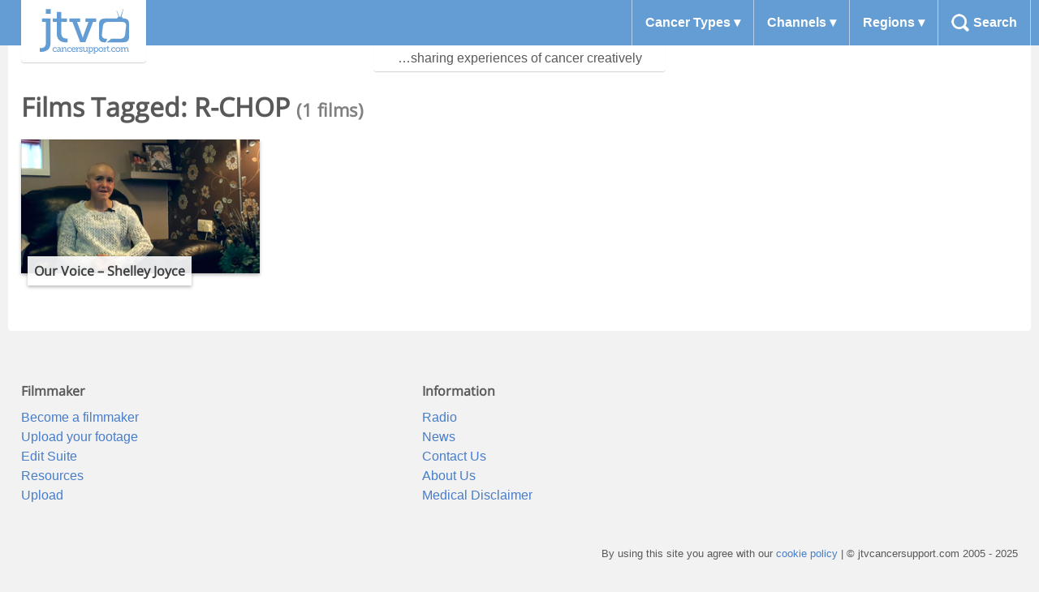

--- FILE ---
content_type: text/css
request_url: https://jtvcancersupport.com/wp-content/themes/jtv/dist/site.96b444e63c306b656cf3.css?ver=6.6.4
body_size: 18318
content:
@font-face{font-family:"Open Sans";font-style:normal;font-weight:400;src:local("Open Sans"),local("OpenSans"),url(https://themes.googleusercontent.com/static/fonts/opensans/v8/cJZKeOuBrn4kERxqtaUH3bO3LdcAZYWl9Si6vvxL-qU.woff) format("woff")}/*! normalize.css v3.0.0 | MIT License | git.io/normalize */html{font-family:sans-serif;-ms-text-size-adjust:100%;-webkit-text-size-adjust:100%}body{margin:0}body *{box-sizing:border-box}article,aside,details,figcaption,figure,footer,header,hgroup,main,nav,section,summary{display:block}audio,canvas,progress,video{display:inline-block;vertical-align:baseline}audio:not([controls]){display:none;height:0}[hidden],template{display:none}a{background:rgba(0,0,0,0)}a:active,a:hover{outline:0}abbr[title]{border-bottom:1px dotted}b,strong{font-weight:bold}dfn{font-style:italic}h1{font-size:2em;margin:.67em 0}mark{background:#ff0;color:#000}small{font-size:80%}sub,sup{font-size:75%;line-height:0;position:relative;vertical-align:baseline}sup{top:-0.5em}sub{bottom:-0.25em}img{border:0}svg:not(:root){overflow:hidden}figure{margin:1em 40px}hr{box-sizing:content-box;height:0}pre{overflow:auto}code,kbd,pre,samp{font-family:monospace,monospace;font-size:1em}button,.paging .paging__next a,.paging .paging__previous a,.btn,input,optgroup,select,textarea{color:inherit;font:inherit;margin:0}button,.paging .paging__next a,.paging .paging__previous a,.btn{overflow:visible}button,.paging .paging__next a,.paging .paging__previous a,.btn,select{text-transform:none}button,.paging .paging__next a,.paging .paging__previous a,.btn,html input[type=button],input[type=reset],input[type=submit]{-webkit-appearance:button;cursor:pointer}button[disabled],.paging .paging__next a[disabled],.paging .paging__previous a[disabled],[disabled].btn,html input[disabled]{cursor:default}button::-moz-focus-inner,.paging .paging__next a::-moz-focus-inner,.paging .paging__previous a::-moz-focus-inner,.btn::-moz-focus-inner,input::-moz-focus-inner{border:0;padding:0}input{line-height:normal}input[type=checkbox],input[type=radio]{padding:0}input[type=number]::-webkit-inner-spin-button,input[type=number]::-webkit-outer-spin-button{height:auto}input[type=search]{-webkit-appearance:textfield;box-sizing:content-box}input[type=search]::-webkit-search-cancel-button,input[type=search]::-webkit-search-decoration{-webkit-appearance:none}fieldset{border:1px solid silver;margin:0 2px;padding:.35em .625em .75em}legend{border:0;padding:0}textarea{overflow:auto}optgroup{font-weight:bold}table{border-collapse:collapse;border-spacing:0}td,th{padding:0}button,.paging .paging__next a,.paging .paging__previous a,.btn,input[type=submit],a.icon{font-size:1em;text-align:center;font-weight:normal;border-radius:4px;border:none;background-color:#649dd4;padding:.5rem 1rem;color:#fff}button:hover,.paging .paging__next a:hover,.paging .paging__previous a:hover,.btn:hover,input[type=submit]:hover,a.icon:hover{background-color:#3c84c9;color:#fff}.btn.btn__alt{background-color:rgba(0,0,0,0);border:1px solid #649dd4;color:#649dd4}.btn.btn__alt:hover{color:#3c84c9;border-color:#3c84c9}a.icon{display:block;text-indent:23px;text-align:center;background-repeat:no-repeat;background-position:1rem center}a.icon.facebook-follow{background-image:url([data-uri]);background-size:16px}a.icon.twitter-follow{background-image:url([data-uri]);background-size:20px}a.icon.instagram-follow{background-image:url([data-uri]);background-size:19px}a.icon.icon-square{border-radius:none}.site-header .strapline{box-shadow:0 1px 1px 0 rgba(0,0,0,.18)}.listings .listings__grid article header.listing-header,.listings .listings__grid .type-channel header.listing-header,.listings .listings__grid article img.film-thumbnail,.listings .listings__grid .type-channel img.film-thumbnail,.site-header .nav_sub{box-shadow:0 2px 4px 0 rgba(0,0,0,.28)}body{color:#595959;font-family:"Helvetica Neue",Helvetica,Roboto,Arial,sans-serif;font-size:1em;-webkit-font-smoothing:antialiased;line-height:1.5em}h1,h2,h3,h4,h5,h6,.alpha,.beta,.gamma,.delta,.epsilon,.zeta{font-family:"Open Sans",sans-serif;line-height:1.25em;margin-top:0;text-rendering:optimizeLegibility;font-weight:bold}h1 span,h2 span,h3 span,h4 span,h5 span,h6 span,.alpha span,.beta span,.gamma span,.delta span,.epsilon span,.zeta span{font-size:.7em}h1,.alpha{font-size:2.25em}h2,.beta{font-size:2em}h3,.gamma{font-size:1.75em}h4,.delta{font-size:1.5em}h5,.epsilon{font-size:1.25em}h6,.zeta{font-size:1em}p{margin:0 0 .75em}a{color:#477dca;text-decoration:none;transition:color .1s linear}a:hover{color:#2c5999}a:active,a:focus{color:#2c5999;outline:none}hr{border-bottom:1px solid #ccc;border-left:none;border-right:none;border-top:none;margin:1.5em 0}img{margin:0;max-width:100%}abbr,acronym{border-bottom:1px dotted #ccc;cursor:help}hgroup{margin-bottom:.75em}del{color:gray}blockquote{border-left:2px solid #ccc;color:gray;margin:0 0 1.5em;padding-left:.75em}cite{color:#999;font-style:italic}cite:before{content:"— "}fieldset{background:#e6e6e6;border:1px solid #ccc;margin:0 0 .75em 0;padding:1.5em}input,label,select{display:block;font-family:"Helvetica Neue",Helvetica,Roboto,Arial,sans-serif;font-size:1em}label{font-weight:bold;margin-bottom:.375em}label.required:after{content:"*"}label abbr{display:none}textarea,input[type=email],input[type=number],input[type=password],input[type=search],input[type=tel],input[type=text],input[type=url],input[type=color],input[type=date],input[type=datetime],input[type=datetime-local],input[type=month],input[type=time],input[type=week]{transition:border-color;background-color:#fff;border-radius:4px;border:1px solid #ccc;box-shadow:inset 0 1px 3px rgba(0,0,0,.06);font-family:"Helvetica Neue",Helvetica,Roboto,Arial,sans-serif;font-size:1em;margin-bottom:.75em;padding:.5em .5em;resize:vertical;width:100%}textarea:hover,input[type=email]:hover,input[type=number]:hover,input[type=password]:hover,input[type=search]:hover,input[type=tel]:hover,input[type=text]:hover,input[type=url]:hover,input[type=color]:hover,input[type=date]:hover,input[type=datetime]:hover,input[type=datetime-local]:hover,input[type=month]:hover,input[type=time]:hover,input[type=week]:hover{border-color:#b3b3b3}textarea:focus,input[type=email]:focus,input[type=number]:focus,input[type=password]:focus,input[type=search]:focus,input[type=tel]:focus,input[type=text]:focus,input[type=url]:focus,input[type=color]:focus,input[type=date]:focus,input[type=datetime]:focus,input[type=datetime-local]:focus,input[type=month]:focus,input[type=time]:focus,input[type=week]:focus{border-color:#477dca;box-shadow:inset 0 1px 3px rgba(0,0,0,.06),0 0 5px rgba(55,112,192,.7);outline:none}input[type=search]{-webkit-appearance:none;-moz-appearance:none;appearance:none}input[type=checkbox],input[type=radio]{display:inline;margin-right:.375em}input[type=file]{width:100%}select{width:auto;margin-bottom:1.5em}button,.paging .paging__next a,.paging .paging__previous a,.btn,input[type=submit]{-webkit-appearance:none;-moz-appearance:none;appearance:none;cursor:pointer;-webkit-user-select:none;-moz-user-select:none;-ms-user-select:none;user-select:none;vertical-align:middle;white-space:nowrap}table{border-collapse:collapse;margin:.75em 0;table-layout:fixed;width:100%}th{border-bottom:1px solid #a6a6a6;font-weight:bold;padding:.75em 0;text-align:left}td{border-bottom:1px solid #ccc;padding:.75em 0}tr,td,th{vertical-align:middle}ul{list-style-type:disc;margin-bottom:.75em;padding-left:1.5em;word-break:break-word}ul.list-bordered{list-style:none;padding:0;margin:0;border:1px solid #649dd4;border-radius:4px}ul.list-bordered li{border-bottom:1px solid #649dd4}ul.list-bordered li:last-child{border:0}ul.list-bordered a{display:block;padding:.5rem 1rem}ul.list-bordered a:hover{background-color:#b4cfea;color:#000}ol{list-style-type:decimal;margin-bottom:.75em;padding-left:1.5em}dl{line-height:1.5em;margin-bottom:.75em}dl dt{font-weight:bold;margin-top:.75em}dl dd{margin:0}.error{background:#fbe3e4;color:#97161b;font-weight:bold;margin-bottom:.75em;padding:.75em;text-align:center}.error a{color:#6a0f13}.error a:hover{color:#110203}.notice{background:#fff6bf;color:#8c7800;font-weight:bold;margin-bottom:.75em;padding:.75em;text-align:center}.notice a{color:#594c00}.notice a:hover{color:#000}.success{background:#e6efc2;color:#56651a;font-weight:bold;margin-bottom:.75em;padding:.75em;text-align:center}.success a{color:#333c10}.success a:hover{color:#000}body,html{background:#f2f2f2 !important}.content{max-width:1260px;margin:auto;background-color:#fff;padding-bottom:2rem;margin-bottom:2rem;border-radius:0 0 4px 4px}@media(min-width: 900px){.content{padding-top:6rem}}.block{padding:1rem}.page-header h1.page-title{padding:1rem 1rem 0 1rem;font-size:1.2em;margin:0}@media(min-width: 660px){.page-header h1.page-title{font-size:2em}}.page-header h1.page-title span{color:gray;font-size:.7em}.tax-channel .page-header{border-bottom:5px solid #649dd4}img#wpstats{display:none}.paging{display:grid;grid-gap:1rem;padding:1rem}@media(min-width: 555px){.paging{grid-template-columns:1fr 1fr 1fr}}.paging .paging__next a,.paging .paging__previous a{display:block;border-radius:0}.paging .paging__status{padding:.5rem 1rem;display:flex;justify-content:center;align-items:center}.alignleft,img.alignleft{margin-right:.5rem;display:inline}.alignright,img.alignright{margin-left:.5rem;display:inline}.aligncenter,img.aligncenter{margin-right:auto;margin-left:auto;display:block;clear:both}.wp-caption{margin-bottom:.5rem;text-align:center;padding-top:5px}.wp-caption img{border:0 none;padding:0;margin:0}.wp-caption p.wp-caption-text{line-height:1.5;font-size:10px;margin:0}.wp-smiley{margin:0 !important;max-height:1em;padding:none;border:none;box-shadow:none}@media(min-width: 900px){.site-header{position:fixed;width:100%;z-index:999}}.site-header .header-content{background-color:#649dd4;position:relative}.site-header .header-content::after{clear:both;content:"";display:table}.site-header .header-content .contain{max-width:1260px;margin:auto}.site-header .header-content .top-bar{display:flex;justify-content:space-between;background-color:#fff;border-bottom:1px solid #b4cfea}@media(min-width: 900px){.site-header .header-content .top-bar{border-bottom:none}}.site-header a,.site-header button,.site-header .btn,.site-header .paging .paging__next a,.paging .paging__next .site-header a,.site-header .paging .paging__previous a,.paging .paging__previous .site-header a{display:block;color:#fff;font-weight:bold}.site-header button.menu-button,.site-header .menu-button.btn,.site-header .paging .paging__next a.menu-button,.paging .paging__next .site-header a.menu-button,.site-header .paging .paging__previous a.menu-button,.paging .paging__previous .site-header a.menu-button{background-color:rgba(0,0,0,0);padding:1.15em;color:#649dd4;border-right:1px solid #b4cfea;border-radius:0;font-weight:bold}@media(min-width: 900px){.site-header button.menu-button,.site-header .menu-button.btn,.site-header .paging .paging__next a.menu-button,.paging .paging__next .site-header a.menu-button,.site-header .paging .paging__previous a.menu-button,.paging .paging__previous .site-header a.menu-button{display:none}}.site-header .logo{width:140px}@media(min-width: 900px){.site-header .logo{float:left}}.site-header .logo h1{transition:all .2s ease;background-color:#fff;margin:0}@media(min-width: 900px){.site-header .logo h1{box-shadow:0 1px 1px 0 rgba(0,0,0,.18);z-index:3;margin:0 0 0 1rem;position:absolute;padding:.5rem 1rem;border-radius:0 0 4px 4px}}.site-header .logo h1 a{overflow:hidden;text-indent:101%;white-space:nowrap;background:rgba(0,0,0,0) url([data-uri]) no-repeat right 5px top 3px;height:61px;background-size:110px;padding:.25rem}@media(min-width: 900px){.site-header .logo h1 a{width:122px;padding:0}}.site-header .logo h1 a:after{content:"";display:block;width:16px;height:16px;background:url([data-uri]) no-repeat;background-size:16px;transition:all .15s ease-in-out;position:absolute;opacity:0;top:25px;right:15px}@media(min-width: 900px){.site-header .logo h1 a:after{top:33px;left:108px}}.site-header .logo h1 a:hover:after{top:22px;opacity:1}@media(min-width: 900px){.site-header .logo h1 a:hover:after{top:30px}}.site-header .nav_main{display:none}@media(min-width: 900px){.site-header .nav_main{width:auto;float:right;display:table}}@media(min-width: 900px){.site-header .nav_main .nav_main-content{display:table-row}}.site-header .nav_main ul{list-style:none;margin:0;padding:0}@media(min-width: 900px){.site-header .nav_main ul{display:inline-table}}@media(min-width: 900px){.site-header .nav_main ul li{display:table-cell;text-align:center}.site-header .nav_main ul li.parent{border-width:1px;border-color:#b4cfea;border-left-style:solid}.site-header .nav_main ul li.parent:last-of-type{border-right-style:solid}}.site-header .nav_main ul li a,.site-header .nav_main ul li button,.site-header .nav_main ul li .btn{border:none;border-radius:0;padding:1rem;width:100%;text-align:left;transition:all .2s ease}.site-header .nav_main ul li a:hover,.site-header .nav_main ul li button:hover,.site-header .nav_main ul li .btn:hover{background-color:rgba(0,0,0,0)}.site-header .nav_main ul li a.submenu:after,.site-header .nav_main ul li button.submenu:after,.site-header .nav_main ul li .submenu.btn:after{content:" ▾"}.site-header .nav_main ul li a.search-button,.site-header .nav_main ul li button.search-button,.site-header .nav_main ul li .search-button.btn{display:none;padding-left:43px;background:url([data-uri]) no-repeat 1rem center;background-size:22px}@media(min-width: 900px){.site-header .nav_main ul li a.search-button,.site-header .nav_main ul li button.search-button,.site-header .nav_main ul li .search-button.btn{display:block}}.site-header .nav_main ul li:hover .nav_sub{transition-delay:0s}@media(min-width: 900px){.site-header .nav_main ul li:hover .nav_sub{visibility:visible;opacity:1}}.site-header .nav_main ul .icon{text-indent:-9999px}@media(min-width: 900px){.site-header .nav_main ul .icon{width:50px}}.site-header .nav_main ul .icon-facebook{background:url([data-uri]) no-repeat center center;background-size:16px}.site-header .nav_main ul .icon-twitter{background:url([data-uri]) no-repeat center center;background-size:20px}.site-header .nav_main ul .icon-instagram{background:url([data-uri]) no-repeat center center;background-size:19px}.site-header .nav_sub{display:none;background:rgba(0,0,0,.8);padding:1.5rem 1rem;transition:visibility 0s linear .2s,opacity .2s linear}.site-header .nav_sub::after{clear:both;content:"";display:table}@media(min-width: 900px){.site-header .nav_sub{display:block;position:absolute;left:30%;width:70%;border-radius:0 0 4px 4px;border-top:4px solid #b4cfea;visibility:hidden;opacity:0}}@media(min-width: 555px){.site-header .nav_sub .hcol-3{width:33.33%;float:left}.site-header .nav_sub .hcol-4{width:25%;float:left}}.site-header .nav_sub.search-field{display:block;visibility:visible;opacity:1}@media(min-width: 900px){.site-header .nav_sub.search-field{visibility:hidden;opacity:0}}.site-header .nav_sub ul{display:block}.site-header .nav_sub ul li{display:block;text-align:left}.site-header .nav_sub ul li:hover{background-color:rgba(0,0,0,0)}.site-header .nav_sub ul li a{padding:.5rem;transition:border .2s ease;font-weight:normal}.site-header .nav_sub ul li a:hover{text-decoration:underline}.site-header .nav_sub ul li a.icon-flag_america{padding-left:0}.site-header .nav_sub ul li a.icon-flag_america::before{content:"🇺🇸 "}.site-header .nav_sub ul li a.icon-flag_australia{padding-left:0}.site-header .nav_sub ul li a.icon-flag_australia::before{content:"🇦🇺 "}.site-header .nav_sub ul li a.icon-flag_canada{padding-left:0}.site-header .nav_sub ul li a.icon-flag_canada::before{content:"🇨🇦 "}.site-header .nav_sub ul li a.icon-flag_canteen-ireland{padding-left:0}.site-header .nav_sub ul li a.icon-flag_canteen-ireland::before{content:"🇮🇪 "}.site-header .nav_sub ul li a.icon-flag_italy{padding-left:0}.site-header .nav_sub ul li a.icon-flag_italy::before{content:"🇮🇹 "}.site-header .nav_sub ul li a.icon-flag_uk{padding-left:0}.site-header .nav_sub ul li a.icon-flag_uk::before{content:"🇬🇧 "}@media(min-width: 900px){.site-header .nav_sub form.search-form{font-size:2em;margin:auto;width:70%}}.site-header .nav_sub form.search-form input{margin:0;box-sizing:border-box}.site-header .nav_sub form.search-form input:focus{box-shadow:none;outline:none}.site-header .strapline{display:none;padding:.25rem .5rem;border-radius:0 0 4px 4px;transition:all .2s ease;clear:both;width:360px;margin:auto;text-align:center;background:rgba(255,255,255,.9);position:relative;top:0;z-index:-1}@media(min-width: 900px){.site-header .strapline{display:block}}@media(min-width: 900px){.site-header.alt .logo h1{border:0;padding:.25rem .5rem;margin-left:.5rem}.site-header.alt .logo h1 a{overflow:hidden;text-indent:101%;white-space:nowrap;width:80px;height:35px;background-size:69px;background-image:url([data-uri])}.site-header.alt .logo h1 a:after{left:67px;top:20px;width:11px;height:11px;background-size:11px}.site-header.alt .logo h1 a:hover::after{top:17px}.site-header.alt .nav_main ul li a,.site-header.alt .nav_main ul li button,.site-header.alt .nav_main ul li .btn{padding-top:.5rem;padding-bottom:.5rem}.site-header.alt .strapline{top:-70px}}.cta{text-align:right;font-size:1.5em;padding:.5rem}.listings .featured{background-color:#f0f5fb}.listings .details{padding:1rem;display:grid;grid-gap:1rem}@media(min-width: 768px){.listings .details{grid-template-columns:2fr 1fr}}.listings .logo{display:none;text-align:center}@media(min-width: 768px){.listings .logo{display:block}}.listings .header-nav{padding:1rem}.listings .listings__grid{display:grid;grid-gap:18px;grid-template-columns:repeat(auto-fill, minmax(270px, 1fr))}.listings .listings__grid .type-channel img,.listings .listings__grid .type-collections img{border:1px solid #649dd4;border-radius:4px}.listings .listings__grid article,.listings .listings__grid .type-channel{position:relative;margin-bottom:1rem}.listings .listings__grid article .ribbon,.listings .listings__grid .type-channel .ribbon{position:absolute;top:0;left:0;width:20px;height:20px}.listings .listings__grid article .excerpt,.listings .listings__grid .type-channel .excerpt{position:absolute;width:100%;top:4rem;bottom:-0.5rem;left:0;overflow:hidden;opacity:0;margin-bottom:1em;padding:.5rem;font-size:.8333333333em;background-color:rgba(0,0,0,.8);color:#fff;transition:all .2s ease}.listings .listings__grid article header.listing-header,.listings .listings__grid .type-channel header.listing-header{background:rgba(255,255,255,.9);margin:0 .5rem;padding:.5rem;position:absolute;bottom:-0.5rem}.listings .listings__grid article header.listing-header h1.listing-title,.listings .listings__grid .type-channel header.listing-header h1.listing-title{font-size:1em;margin:0}.listings .listings__grid article a,.listings .listings__grid .type-channel a{display:block;color:#404040}.listings .listings__grid article a:hover header.listing-header,.listings .listings__grid .type-channel a:hover header.listing-header{background:#fff}@media(min-width: 768px){.listings .listings__grid article a:hover .excerpt,.listings .listings__grid .type-channel a:hover .excerpt{top:0;opacity:1}}.listings .listings__grid article a img,.listings .listings__grid .type-channel a img{width:100%;height:auto}.listings .listings__grid article a:hover img,.listings .listings__grid .type-channel a:hover img{opacity:.8}.film{display:grid}@media(min-width: 900px){.film{grid-template-columns:3fr 1fr}}.film .film--related{padding:0 1rem}.film .film--related h2{line-height:1rem}.video-player{margin-top:1rem;width:100%;aspect-ratio:16/9}@media(min-width: 768px){.video-player{width:calc(100% - 2rem)}}.information{padding:1rem}.information--meta{background-color:#f2f2f2;border-radius:4px;padding:1rem;margin-bottom:2rem}@media(min-width: 768px){.information--meta{display:grid;grid-gap:1rem;grid-template-columns:1fr 1fr}}.information--description{padding-bottom:1rem;border-bottom:1px solid #3c84c9;margin-bottom:2rem}.information--embed button,.information--embed .btn,.information--embed .paging .paging__next a,.paging .paging__next .information--embed a,.information--embed .paging .paging__previous a,.paging .paging__previous .information--embed a{margin-bottom:1rem}.information--embed #embed-content{display:none}.information--embed #embed-content.embed-content-visible{display:block}.embed-container{position:relative;margin:0 1rem;padding-bottom:56.25%;height:0;overflow:hidden;max-width:100%;height:auto}.embed-container iframe,.embed-container object,.embed-container embed{position:absolute;top:0;left:0;width:100%;height:100%}@media(min-width: 768px){.video-player{margin-left:1rem}}ul.thumbs{list-style:none;margin:0;padding:0}ul.thumbs button,ul.thumbs .btn,ul.thumbs .paging .paging__next a,.paging .paging__next ul.thumbs a,ul.thumbs .paging .paging__previous a,.paging .paging__previous ul.thumbs a{all:unset;position:relative;cursor:pointer;width:100%;margin:.5rem 0;border-bottom:1px solid #ccc;padding:.5rem 0}ul.thumbs button[data-active=true],ul.thumbs [data-active=true].btn,ul.thumbs .paging .paging__next a[data-active=true],.paging .paging__next ul.thumbs a[data-active=true],ul.thumbs .paging .paging__previous a[data-active=true],.paging .paging__previous ul.thumbs a[data-active=true]{background-color:#e6efc2;cursor:auto}ul.thumbs button[data-active=true].collection_item:hover:after,ul.thumbs [data-active=true].collection_item.btn:hover:after,ul.thumbs .paging .paging__next a[data-active=true].collection_item:hover:after,.paging .paging__next ul.thumbs a[data-active=true].collection_item:hover:after,ul.thumbs .paging .paging__previous a[data-active=true].collection_item:hover:after,.paging .paging__previous ul.thumbs a[data-active=true].collection_item:hover:after{display:none}ul.thumbs button>*,ul.thumbs .btn>*,ul.thumbs .paging .paging__next a>*,.paging .paging__next ul.thumbs a>*,ul.thumbs .paging .paging__previous a>*,.paging .paging__previous ul.thumbs a>*{pointer-events:none}ul.thumbs a{text-decoration:none;color:#595959}ul.thumbs button.collection_item:hover:after,ul.thumbs .collection_item.btn:hover:after,ul.thumbs .paging .paging__next a.collection_item:hover:after,.paging .paging__next ul.thumbs a.collection_item:hover:after,ul.thumbs .paging .paging__previous a.collection_item:hover:after,.paging .paging__previous ul.thumbs a.collection_item:hover:after{content:"► Play";position:absolute;top:.5rem;left:.5rem;color:#fff;background-color:rgba(0,0,0,.8);font-weight:bold;padding:0 .5rem}ul.thumbs button.collection_item .thumbnail,ul.thumbs .collection_item.btn .thumbnail,ul.thumbs .paging .paging__next a.collection_item .thumbnail,.paging .paging__next ul.thumbs a.collection_item .thumbnail,ul.thumbs .paging .paging__previous a.collection_item .thumbnail,.paging .paging__previous ul.thumbs a.collection_item .thumbnail{float:left;max-width:40%;padding:0 .5rem .5rem .5rem}ul.thumbs button.collection_item h2,ul.thumbs .collection_item.btn h2,ul.thumbs .paging .paging__next a.collection_item h2,.paging .paging__next ul.thumbs a.collection_item h2,ul.thumbs .paging .paging__previous a.collection_item h2,.paging .paging__previous ul.thumbs a.collection_item h2{margin:0 0 .5rem 0;font-size:1em}@media(min-width: 800px){ul.thumbs button.collection_item h2,ul.thumbs .collection_item.btn h2,ul.thumbs .paging .paging__next a.collection_item h2,.paging .paging__next ul.thumbs a.collection_item h2,ul.thumbs .paging .paging__previous a.collection_item h2,.paging .paging__previous ul.thumbs a.collection_item h2{font-size:1.3em}}ul.thumbs button.collection_item p,ul.thumbs .collection_item.btn p,ul.thumbs .paging .paging__next a.collection_item p,.paging .paging__next ul.thumbs a.collection_item p,ul.thumbs .paging .paging__previous a.collection_item p,.paging .paging__previous ul.thumbs a.collection_item p{display:none;font-size:.7em;line-height:1.05em;padding-right:.5rem}@media(min-width: 555px){ul.thumbs button.collection_item p,ul.thumbs .collection_item.btn p,ul.thumbs .paging .paging__next a.collection_item p,.paging .paging__next ul.thumbs a.collection_item p,ul.thumbs .paging .paging__previous a.collection_item p,.paging .paging__previous ul.thumbs a.collection_item p{display:block}}@media(min-width: 660px){ul.thumbs button.collection_item p,ul.thumbs .collection_item.btn p,ul.thumbs .paging .paging__next a.collection_item p,.paging .paging__next ul.thumbs a.collection_item p,ul.thumbs .paging .paging__previous a.collection_item p,.paging .paging__previous ul.thumbs a.collection_item p{font-size:.9em;line-height:1.5em}}.nav_sub.channels a.ellen-macarthur-cancer-trust{background:url("[data-uri]") no-repeat left center;padding-left:23px}body.tax-channel.term-ellen-macarthur-cancer-trust,body.single-post.term-ellen-macarthur-cancer-trust,body.single-post.term-ellen-macarthur-cancer-trust.term-teenage-cancer-trust{background-color:rgba(68,160,233,.2)}body.tax-channel.term-ellen-macarthur-cancer-trust .page-header{border-color:#44a0e9}.listings__grid article.term-ellen-macarthur-cancer-trust .ribbon,.listings__grid article.term-ellen-macarthur-cancer-trust.term-teenage-cancer-trust .ribbon{background:#fff url("[data-uri]") no-repeat center center}.nav_sub.channels a.childhood-eye-cancer-trust{background:url("data:image/png;base64, iVBORw0KGgoAAAANSUhEUgAAABQAAAAUCAYAAACNiR0NAAAD50lEQVQ4jdWUXWjVZRzHv7/nef4vZ3/P2abbQJ2bzrfaUtGJpC1NiqQgxY0kCLwwIitIAq+8SQjB6CILQgjsokJrFqFFOboIC8nXRN1wtdDtmGfz5Ww7uv/Z/+V5nl8XYXWWl930vfpdffh+L34f4D8O/XXtZoHdZAFg6f6eBlQ1bCSIp9jYRUwcEKgsiAYE4RiN3jl67vW1wwCA7m6JLVtMJfAfsGUHTm0m5e+yoJWQigWzJWuIhWQNErCGJOx5aL33wgvt3VOhfzcE0P7Jpe1RavcpP+M1O4mWqWZYhitBxoIjJh41TGWnyoFOUmLsPL91yXv3ndyy/2TXvBm5g5bI9ZIoXDc76+VHI0nKQcZTMMaiHCUYjxJTiHQ8Lt1ACaFtmm69uG3FoQrgho9/mDmU5r72M5kVHdW23FTlZISQdDOyHI4VcWW4COVnMG9WPVrrsxSmhnvyY+XryASOSfrS8btP9+3oyAOAAgAnqOtc4nkrlI71gurAfbS5mm5MJNx//CyOfHcCt26Moaomh4NvbMOm9jkcp4bm1PjeW2eHk0S5bZnaXBeAdwBAAEAh1E+OlDXXSHBLjSuXza7m+VUG14fygBBQvovHWpux/oFGAIDnSF47t1YtzDqILSwL2nBvsgCAJEkXj4axZQseiy0d77+Ob05fhmbCykXN8KRCNvCRWAaDATBuTMRwBAuPNWut2yqAhpGb7gnyJWiwlOLzk/344NtTiOIUjzzUjE0PP4jvf/4VH/acBoFQuBvjs4sjHCWWXFhhjJlxD6gAQElxJzTcMFCc5Hbfh5sJcLVQRCmcxIUrObzStQ6vPfc4CSJma8AMpNpSapmhlKVEFysaSiF+SaBIA0hSzU71DMxtaUFhaASHvzqBl9/+FO8f+ZGvFG5DMzA756Njbi2XUmNTUqSU7KtoSGyOkdUbx62gmxORCTxXLV+zilkQhq4Oon9wGP19Q2ib1whHSgBA28ysdTyXosiI6S71VE4OS1/aabUvlt2q5fnJMGwRJOtz06jzmSd4YnwMvdeKmFVXg45Vi2EBGGOpqdrTrU0N3uXe3/vqJb6oAJ55df3I0gNn9hDo4C3hBnEpCjsXBt7qplop1UwoKdGY81DnEwCwkCJJAC+OYl0oJXuuvbQm/6/XA4BlH13aLsDvlslxF/hGv9nRSK3TMzQyaXgkTJBaYNIwZbM58dPg7fRQ/+2dZ55vu88vV9jm3GahnF0T2q6cX5flOYHDv41OUClhJinIpJok+Hx+LNx7a8fqP23zbLfE4am2meJDL2jYVIx4Q6z14owUgaMoBIkBbW3PQO/gUezrGp4K+3/kD3qk4zRrtWh+AAAAAElFTkSuQmCC") no-repeat left center;padding-left:23px}.listings__grid article.term-childhood-eye-cancer-trust .ribbon,.listings__grid article.term-childhood-eye-cancer-trust.term-teenage-cancer-trust .ribbon{background:#fff url("data:image/png;base64, iVBORw0KGgoAAAANSUhEUgAAABQAAAAUCAYAAACNiR0NAAAD50lEQVQ4jdWUXWjVZRzHv7/nef4vZ3/P2abbQJ2bzrfaUtGJpC1NiqQgxY0kCLwwIitIAq+8SQjB6CILQgjsokJrFqFFOboIC8nXRN1wtdDtmGfz5Ww7uv/Z/+V5nl8XYXWWl930vfpdffh+L34f4D8O/XXtZoHdZAFg6f6eBlQ1bCSIp9jYRUwcEKgsiAYE4RiN3jl67vW1wwCA7m6JLVtMJfAfsGUHTm0m5e+yoJWQigWzJWuIhWQNErCGJOx5aL33wgvt3VOhfzcE0P7Jpe1RavcpP+M1O4mWqWZYhitBxoIjJh41TGWnyoFOUmLsPL91yXv3ndyy/2TXvBm5g5bI9ZIoXDc76+VHI0nKQcZTMMaiHCUYjxJTiHQ8Lt1ACaFtmm69uG3FoQrgho9/mDmU5r72M5kVHdW23FTlZISQdDOyHI4VcWW4COVnMG9WPVrrsxSmhnvyY+XryASOSfrS8btP9+3oyAOAAgAnqOtc4nkrlI71gurAfbS5mm5MJNx//CyOfHcCt26Moaomh4NvbMOm9jkcp4bm1PjeW2eHk0S5bZnaXBeAdwBAAEAh1E+OlDXXSHBLjSuXza7m+VUG14fygBBQvovHWpux/oFGAIDnSF47t1YtzDqILSwL2nBvsgCAJEkXj4axZQseiy0d77+Ob05fhmbCykXN8KRCNvCRWAaDATBuTMRwBAuPNWut2yqAhpGb7gnyJWiwlOLzk/344NtTiOIUjzzUjE0PP4jvf/4VH/acBoFQuBvjs4sjHCWWXFhhjJlxD6gAQElxJzTcMFCc5Hbfh5sJcLVQRCmcxIUrObzStQ6vPfc4CSJma8AMpNpSapmhlKVEFysaSiF+SaBIA0hSzU71DMxtaUFhaASHvzqBl9/+FO8f+ZGvFG5DMzA756Njbi2XUmNTUqSU7KtoSGyOkdUbx62gmxORCTxXLV+zilkQhq4Oon9wGP19Q2ib1whHSgBA28ysdTyXosiI6S71VE4OS1/aabUvlt2q5fnJMGwRJOtz06jzmSd4YnwMvdeKmFVXg45Vi2EBGGOpqdrTrU0N3uXe3/vqJb6oAJ55df3I0gNn9hDo4C3hBnEpCjsXBt7qplop1UwoKdGY81DnEwCwkCJJAC+OYl0oJXuuvbQm/6/XA4BlH13aLsDvlslxF/hGv9nRSK3TMzQyaXgkTJBaYNIwZbM58dPg7fRQ/+2dZ55vu88vV9jm3GahnF0T2q6cX5flOYHDv41OUClhJinIpJok+Hx+LNx7a8fqP23zbLfE4am2meJDL2jYVIx4Q6z14owUgaMoBIkBbW3PQO/gUezrGp4K+3/kD3qk4zRrtWh+AAAAAElFTkSuQmCC") no-repeat center center}.nav_sub.channels a.redkite{background:url("[data-uri]") no-repeat left center;padding-left:23px}body.tax-channel.term-redkite,body.single-post.term-redkite,body.single-post.term-redkite.term-teenage-cancer-trust{background-color:rgba(238,46,36,.2)}body.tax-channel.term-redkite .page-header{border-color:#ee2e24}.listings__grid article.term-redkite .ribbon{background:#fff url("[data-uri]") no-repeat center center}.nav_sub.channels a.teenage-cancer-trust{background:url("[data-uri]") no-repeat left center;padding-left:23px}body.tax-channel.term-teenage-cancer-trust,body.single-post.term-teenage-cancer-trust{background-color:rgba(100,157,212,.2)}body.tax-channel.term-teenage-cancer-trust .page-header{border-color:#dc2428}.listings__grid article.term-teenage-cancer-trust .ribbon{background:#fff url("[data-uri]") no-repeat center center}.nav_sub.channels a.teen-cancer-america{background:url("[data-uri]") no-repeat left center;padding-left:23px}body.tax-channel.term-teen-cancer-america,body.single-post.term-teen-cancer-america{background-color:rgba(210,29,30,.2)}body.tax-channel.term-teen-cancer-america .page-header{border-color:#143867}.listings__grid article.term-teen-cancer-america .ribbon{background:#fff url("[data-uri]") no-repeat center center}.nav_sub.channels a.mind-over-cancer{background:url("[data-uri]") no-repeat left center;padding-left:23px}body.tax-channel.term-mind-over-cancer,body.single-post.term-mind-over-cancer{background-color:rgba(253,188,17,.2)}body.tax-channel.term-mind-over-cancer .page-header{border-color:#fdbc11}.listings__grid article.term-mind-over-cancer .ribbon{background:#fff url("[data-uri]") no-repeat center center}.document article,.document .type-news,.document .type-resources,.document .type-filmmaker{padding:1rem}.document article{overflow:hidden}.document article .entry-meta{margin-bottom:1rem}.resources-container{display:grid;grid-gap:1rem}@media(min-width: 768px){.resources-container{grid-template-columns:1fr 3fr}}.site-footer{max-width:1260px;margin:auto;padding:2rem 1rem}.site-footer ul{list-style:none;padding:0;margin:0 0 1rem 0}.site-footer ul.social li{margin-bottom:.5rem}.site-footer span{font-size:.4em}.site-footer .site-info{text-align:center;display:grid;grid-gap:1rem}@media(min-width: 800px){.site-footer .site-info{text-align:left;grid-template-columns:2fr 2fr 1fr}}.site-footer .sundry{color:#595959;font-size:.8em;text-align:center;padding-top:2rem}@media(min-width: 800px){.site-footer .sundry{text-align:right}}
/*# sourceMappingURL=site.96b444e63c306b656cf3.css.map*/